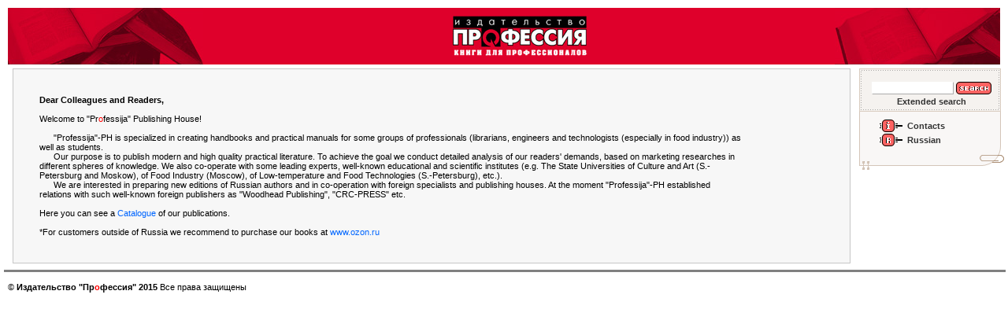

--- FILE ---
content_type: text/html; charset=utf-8
request_url: http://professija.ru/pid43.html?CHANGECURRENTLANG=eng&ID=365
body_size: 2984
content:
<html>
<head>
    <meta http-equiv="Content-Type" content="text/html; charset=UTF-8">
    <meta http-equiv="Expires" content="0">
    <meta http-equiv="pragma" content="no-cache">
    <meta http-equiv="Cache-control" content="no-cache">
    <meta name="mailru-verification" content="cb614479424c563a"/>
    <meta name="keywords" content="Издательство &#039;Профессия&#039; - главная страница">
    <meta name="description" content="Издание справочников и практических пособий для специалистов промышленных производств, учебных пособий по специальным курсам для высших и средних специальных учебных заведений, книг по библиотечному делу. Creating handbooks and practical manuals for some groups of professionals (librarians, engineers and technologists (especially in food industry)) as well as students.">
    <link rel="stylesheet" href="/css/pro.css" type="text/css">
        <title>[Wellcome!] - `Proffession` publishing house</title>
        </head>
<body bgcolor="#FFFFFF" text="#000000" leftmargin=5 topmargin=5>

<table border=0 cellpadding=3 width='100%'><tr><td><table width='100%' border='0' cellspacing='0' cellpadding='0' height='54' bgcolor='df002b'><tr><td width=0><img border=0 src='/graphics/tlft.jpg'></td><td width='100%' align=center><a href='/'><img border=0 src='/graphics/tcnt.jpg'></a></td><td width=0><img border=0 src='/graphics/trgh.jpg'></td></tr></table></td></tr></table>

<table width="100%" border="0" cellspacing="0" cellpadding="0">
    <tr>
        <TD WIDTH="184" VALIGN="top" ROWSPAN="2"></TD><TD WIDTH="98%" VALIGN="top" ><table width="98%" border="0" cellspacing="1" cellpadding="30" bgcolor="#C6C6C6"
       align="center" class="texta">
    <tr>
        <td bgcolor="#F7F7F7">
            <table class="texta" border="0" width="90%">
<tbody>
<tr>
<td><strong>Dear Colleagues and Readers,</strong><br /><br />Welcome to "Pr<span class="text10r">o</span>fessija" Publishing House!<br /><br /><span class="texta">&nbsp;&nbsp;&nbsp;&nbsp;&nbsp;&nbsp;"Professija"-PH is specialized in creating handbooks and practical manuals for some groups of professionals (librarians, engineers and technologists (especially in food industry)) as well as students.<br />&nbsp;&nbsp;&nbsp;&nbsp;&nbsp;&nbsp;Our purpose is to publish modern and high quality practical literature. To achieve the goal we conduct detailed analysis of our readers' demands, based on marketing researches in different spheres of knowledge. We also co-operate with some leading experts, well-known educational and scientific institutes (e.g. The State Universities of Culture and Art (S.-Petersburg and Moskow), of Food Industry (Moscow), of Low-temperature and Food Technologies (S.-Petersburg), etc.).<br />&nbsp;&nbsp;&nbsp;&nbsp;&nbsp;&nbsp;We are interested in preparing new editions of Russian authors and in co-operation with foreign specialists and publishing houses. At the moment "Professija"-PH established relations with such well-known foreign publishers as "Woodhead Publishing", "CRC-PRESS" etc.<br /><br /></span>Here you can see a <a href="../contextcatalog.html">Catalogue</a> of our publications.<br /><br />*For customers outside of Russia we recommend to purchase our books at <a href="http://www.ozon.ru/" target="_blank">www.ozon.ru</a></td>
</tr>
</tbody>
</table>        </td>
    </tr>
</table>
</TD><TD WIDTH="184" VALIGN="top" ROWSPAN="2">
<form action="/contextsearch.html" method=GET>
      <table width="184" border="0" cellspacing="0" cellpadding="0" background="/graphics/bg_r.gif" bgcolor="F9F7F6">
        <tr>
          <td width="184" height="55" background="/graphics/r_up.gif" valign="middle" align="center">
              <table border="0" cellpadding="0" CELLPADDING="0" STYLE="margin-top:10px;"><tr><td valign="middle"><input type="text" name="str" class="texta" size="15" value=""></td><td valign="middle"><input type="Image" src="/graphics/a_search_eng.gif"  width="47" height="18" border="0" alt="искать" style="border: 0px;" valign="center" name="s" value="Search"></td></tr><tr><td colspan="2" align="center"><a href="/contextsearchext.html" class="menu1"><b>Extended search</b></a></td></tr></table>
          </td>
        </tr>
        <tr>
          <td width="184" height="21" align=center>
            <table width="140" border="0" cellspacing="0" cellpadding="0">
              <tr>
                <td width="40" align="right" height="10"></td>
                <td width="144" valign="middle" height="10"></td>
              </tr>
              <tr>
                <td width="40" align="right"><b><a href="/contextcontacts.html" class="menu1"><img src="/graphics/b_info.gif" width="38" height="16" border="0"></a></b></td>
                <td width="144" valign="middle"><b><a href="/contextcontacts.html" class="menu1">Contacts</a></b></td>
              </tr>
              <tr>
                <td width="40" height="2" align="right"><b></b></td>
                <td width="144" valign="middle" height="2"><b></b></td>
              </tr>
              <tr>
                <td width="40" align="right"><b>

								<a href="/?CHANGECURRENTLANG=rus&ID=365" class="menu1"><img src="/graphics/b_rus.gif" width="38" height="16" border="0"></a>
								<!--img src="/graphics/b_eng.gif" width="38" height="16" border="0"-->
								</b></td>
                <td width="144" valign="middle"><b>
								</form>
<a href="/?CHANGECURRENTLANG=rus&ID=365" class="menu1">Russian</a></b></td>
              </tr>
							<!--							<tr>
							<form action="http://subscribe.ru/member/quick" method="GET" name="CityCat">
							<INPUT TYPE=hidden NAME=action VALUE=quick>
							<INPUT TYPE=hidden NAME=format VALUE=html>
							<INPUT TYPE=hidden NAME=lang VALUE=koi>
							<INPUT TYPE=hidden NAME=grp VALUE="lit.book.news.professija"> <!-- Изменить после регистрации --
			          <td colspan=2  width="184" valign="middle" align="center">
									<hr width="180" align=left><TABLE width="100%" BORDER="0" CELLPADDING="0" CELLPADDING="0" STYLE="margin-top:10px;"><TR><TD colspan=2 align=center class=texta><b>Подписка на новости</b><br>&nbsp;</TD></TR><TR><TD VALIGN="middle" align=center class=texta>E-mail:&nbsp;<input type="text" name="email" class="texta" size="15"><br><br><input TYPE="Image" SRC="/graphics/a_subscribe.gif"  width="83" height="18" border="0" alt="Подписаться" STYLE="border: 0px;" valign="center" NAME="subscr" VALUE="OK"></TD></TR></TABLE>
		  	        </td>
							</form>
			        </tr>-->
							            </table>
          </td>
        </tr>
        <tr>
          <td width="184"><img src="/graphics/r_n.gif" width="184" height="25"></td>
        </tr>
      </table>
<table width="184" border="0" cellspacing="0" cellpadding="0" height="5">
    <tr>
        <td height="5" width="184"><img src="/graphics/r_niz.gif" width="184" height="5"></td>
    </tr>
</table>

</TD>
</tr>
<TR>
    <TD VALIGN="bottom">
            </TD>
</TR>
</table>
<hr noshade width="100%" size="1">
<table width="100%" border="0" cellspacing="0" cellpadding="5" class="texta">
    <tr>
        <td width='100%' valign=top>© <b>Издательство&nbsp;&quot;Пр<span class="red">о</span>фессия&quot;&nbsp;2015</b>
            Все права защищены<br>
            <!--      Тел.: (812) 740-12-60<br>
                  Факс: (812) 251-46-76<br>
                  Адрес для корреспонденции: 191002, Спб, а/я 600, <a href="#">схема проезда</a><br>
                  Пишите нам по электронной почте: <a href="mailto:info@professija.ru">info@professija.ru</a><br>-->
        </td>
        <!--<td width='100' align=center valign=bottom><img src='\graphics\spacer.gif' width=100 height=1>
        Дизайн сайта<br><a href="http://sandesign.spb.ru" target='_blank'><img src="/graphics/sandesign.gif" width="41" height="17" border="0" alt="Design by .sandesign." align="absmiddle"></a><br>
        </td>-->
    </tr>
</table>
</body>
</html>
